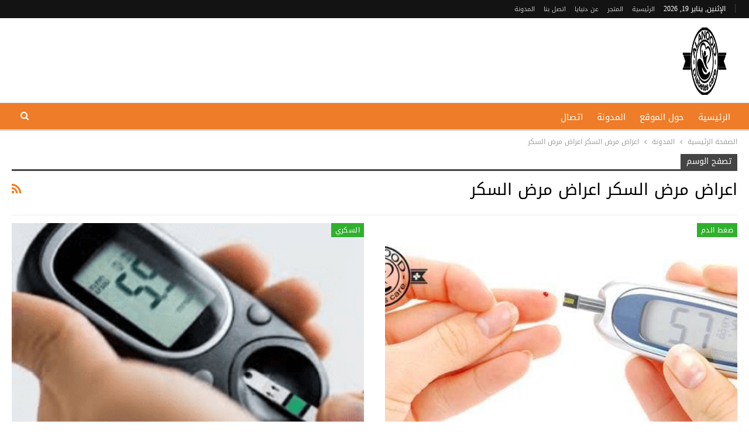

--- FILE ---
content_type: text/html; charset=UTF-8
request_url: https://anoodlife.com/tag/%D8%A7%D8%B9%D8%B1%D8%A7%D8%B6-%D9%85%D8%B1%D8%B6-%D8%A7%D9%84%D8%B3%D9%83%D8%B1-%D8%A7%D8%B9%D8%B1%D8%A7%D8%B6-%D9%85%D8%B1%D8%B6-%D8%A7%D9%84%D8%B3%D9%83%D8%B1/
body_size: 18958
content:
	<!DOCTYPE html>
		<!--[if IE 8]>
	<html class="ie ie8" dir="rtl" lang="ar"> <![endif]-->
	<!--[if IE 9]>
	<html class="ie ie9" dir="rtl" lang="ar"> <![endif]-->
	<!--[if gt IE 9]><!-->
<html dir="rtl" lang="ar"> <!--<![endif]-->
	<head>
				<meta charset="UTF-8">
		<meta http-equiv="X-UA-Compatible" content="IE=edge">
		<meta name="viewport" content="width=device-width, initial-scale=1.0">
		<link rel="pingback" href="https://anoodlife.com/xmlrpc.php"/>

		<meta name='robots' content='index, follow, max-image-preview:large, max-snippet:-1, max-video-preview:-1' />

	<!-- This site is optimized with the Yoast SEO plugin v25.6 - https://yoast.com/wordpress/plugins/seo/ -->
	<title>اعراض مرض السكر اعراض مرض السكر Archives - العنود لمرضى السكري</title>
<link rel="preload" as="font" href="https://anoodlife.com/wp-content/themes/flatsome/assets/css/icons/fl-icons.woff2" crossorigin>
	<link rel="canonical" href="https://anoodlife.com/tag/اعراض-مرض-السكر-اعراض-مرض-السكر/" />
	<meta property="og:locale" content="ar_AR" />
	<meta property="og:type" content="article" />
	<meta property="og:title" content="اعراض مرض السكر اعراض مرض السكر Archives - العنود لمرضى السكري" />
	<meta property="og:url" content="https://anoodlife.com/tag/اعراض-مرض-السكر-اعراض-مرض-السكر/" />
	<meta property="og:site_name" content="العنود لمرضى السكري" />
	<meta name="twitter:card" content="summary_large_image" />
	<script type="application/ld+json" class="yoast-schema-graph">{"@context":"https://schema.org","@graph":[{"@type":"CollectionPage","@id":"https://anoodlife.com/tag/%d8%a7%d8%b9%d8%b1%d8%a7%d8%b6-%d9%85%d8%b1%d8%b6-%d8%a7%d9%84%d8%b3%d9%83%d8%b1-%d8%a7%d8%b9%d8%b1%d8%a7%d8%b6-%d9%85%d8%b1%d8%b6-%d8%a7%d9%84%d8%b3%d9%83%d8%b1/","url":"https://anoodlife.com/tag/%d8%a7%d8%b9%d8%b1%d8%a7%d8%b6-%d9%85%d8%b1%d8%b6-%d8%a7%d9%84%d8%b3%d9%83%d8%b1-%d8%a7%d8%b9%d8%b1%d8%a7%d8%b6-%d9%85%d8%b1%d8%b6-%d8%a7%d9%84%d8%b3%d9%83%d8%b1/","name":"اعراض مرض السكر اعراض مرض السكر Archives - العنود لمرضى السكري","isPartOf":{"@id":"https://anoodlife.com/#website"},"primaryImageOfPage":{"@id":"https://anoodlife.com/tag/%d8%a7%d8%b9%d8%b1%d8%a7%d8%b6-%d9%85%d8%b1%d8%b6-%d8%a7%d9%84%d8%b3%d9%83%d8%b1-%d8%a7%d8%b9%d8%b1%d8%a7%d8%b6-%d9%85%d8%b1%d8%b6-%d8%a7%d9%84%d8%b3%d9%83%d8%b1/#primaryimage"},"image":{"@id":"https://anoodlife.com/tag/%d8%a7%d8%b9%d8%b1%d8%a7%d8%b6-%d9%85%d8%b1%d8%b6-%d8%a7%d9%84%d8%b3%d9%83%d8%b1-%d8%a7%d8%b9%d8%b1%d8%a7%d8%b6-%d9%85%d8%b1%d8%b6-%d8%a7%d9%84%d8%b3%d9%83%d8%b1/#primaryimage"},"thumbnailUrl":"https://anoodlife.com/wp-content/uploads/2021/07/مرض-السكر-وما-طرق-الوقاية.jpg","breadcrumb":{"@id":"https://anoodlife.com/tag/%d8%a7%d8%b9%d8%b1%d8%a7%d8%b6-%d9%85%d8%b1%d8%b6-%d8%a7%d9%84%d8%b3%d9%83%d8%b1-%d8%a7%d8%b9%d8%b1%d8%a7%d8%b6-%d9%85%d8%b1%d8%b6-%d8%a7%d9%84%d8%b3%d9%83%d8%b1/#breadcrumb"},"inLanguage":"ar"},{"@type":"ImageObject","inLanguage":"ar","@id":"https://anoodlife.com/tag/%d8%a7%d8%b9%d8%b1%d8%a7%d8%b6-%d9%85%d8%b1%d8%b6-%d8%a7%d9%84%d8%b3%d9%83%d8%b1-%d8%a7%d8%b9%d8%b1%d8%a7%d8%b6-%d9%85%d8%b1%d8%b6-%d8%a7%d9%84%d8%b3%d9%83%d8%b1/#primaryimage","url":"https://anoodlife.com/wp-content/uploads/2021/07/مرض-السكر-وما-طرق-الوقاية.jpg","contentUrl":"https://anoodlife.com/wp-content/uploads/2021/07/مرض-السكر-وما-طرق-الوقاية.jpg","width":654,"height":274,"caption":"علامات مرض السكر وما طرق الوقاية"},{"@type":"BreadcrumbList","@id":"https://anoodlife.com/tag/%d8%a7%d8%b9%d8%b1%d8%a7%d8%b6-%d9%85%d8%b1%d8%b6-%d8%a7%d9%84%d8%b3%d9%83%d8%b1-%d8%a7%d8%b9%d8%b1%d8%a7%d8%b6-%d9%85%d8%b1%d8%b6-%d8%a7%d9%84%d8%b3%d9%83%d8%b1/#breadcrumb","itemListElement":[{"@type":"ListItem","position":1,"name":"Home","item":"https://anoodlife.com/"},{"@type":"ListItem","position":2,"name":"اعراض مرض السكر اعراض مرض السكر"}]},{"@type":"WebSite","@id":"https://anoodlife.com/#website","url":"https://anoodlife.com/","name":"دنيايا","description":"العنود موقع مختص في مرض السكري والضغط والصحة العامة","publisher":{"@id":"https://anoodlife.com/#/schema/person/8d5bfb2ea126a181900fc06a5954d390"},"potentialAction":[{"@type":"SearchAction","target":{"@type":"EntryPoint","urlTemplate":"https://anoodlife.com/?s={search_term_string}"},"query-input":{"@type":"PropertyValueSpecification","valueRequired":true,"valueName":"search_term_string"}}],"inLanguage":"ar"},{"@type":["Person","Organization"],"@id":"https://anoodlife.com/#/schema/person/8d5bfb2ea126a181900fc06a5954d390","name":"admin","image":{"@type":"ImageObject","inLanguage":"ar","@id":"https://anoodlife.com/#/schema/person/image/","url":"https://secure.gravatar.com/avatar/e3bbf84e27f402143f18026b7b2d6a98?s=96&d=mm&r=g","contentUrl":"https://secure.gravatar.com/avatar/e3bbf84e27f402143f18026b7b2d6a98?s=96&d=mm&r=g","caption":"admin"},"logo":{"@id":"https://anoodlife.com/#/schema/person/image/"},"sameAs":["http://anoodlife.com"]}]}</script>
	<!-- / Yoast SEO plugin. -->


<link rel='dns-prefetch' href='//fonts.googleapis.com' />
<link rel="alternate" type="application/rss+xml" title="العنود لمرضى السكري &laquo; الخلاصة" href="https://anoodlife.com/feed/" />
<link rel="alternate" type="application/rss+xml" title="العنود لمرضى السكري &laquo; خلاصة التعليقات" href="https://anoodlife.com/comments/feed/" />
<link rel="alternate" type="application/rss+xml" title="العنود لمرضى السكري &laquo; اعراض مرض السكر اعراض مرض السكر خلاصة الوسوم" href="https://anoodlife.com/tag/%d8%a7%d8%b9%d8%b1%d8%a7%d8%b6-%d9%85%d8%b1%d8%b6-%d8%a7%d9%84%d8%b3%d9%83%d8%b1-%d8%a7%d8%b9%d8%b1%d8%a7%d8%b6-%d9%85%d8%b1%d8%b6-%d8%a7%d9%84%d8%b3%d9%83%d8%b1/feed/" />
<style id='wp-emoji-styles-inline-css' type='text/css'>

	img.wp-smiley, img.emoji {
		display: inline !important;
		border: none !important;
		box-shadow: none !important;
		height: 1em !important;
		width: 1em !important;
		margin: 0 0.07em !important;
		vertical-align: -0.1em !important;
		background: none !important;
		padding: 0 !important;
	}
</style>
<style id='wp-block-library-inline-css' type='text/css'>
:root{--wp-admin-theme-color:#007cba;--wp-admin-theme-color--rgb:0,124,186;--wp-admin-theme-color-darker-10:#006ba1;--wp-admin-theme-color-darker-10--rgb:0,107,161;--wp-admin-theme-color-darker-20:#005a87;--wp-admin-theme-color-darker-20--rgb:0,90,135;--wp-admin-border-width-focus:2px;--wp-block-synced-color:#7a00df;--wp-block-synced-color--rgb:122,0,223;--wp-bound-block-color:var(--wp-block-synced-color)}@media (min-resolution:192dpi){:root{--wp-admin-border-width-focus:1.5px}}.wp-element-button{cursor:pointer}:root{--wp--preset--font-size--normal:16px;--wp--preset--font-size--huge:42px}:root .has-very-light-gray-background-color{background-color:#eee}:root .has-very-dark-gray-background-color{background-color:#313131}:root .has-very-light-gray-color{color:#eee}:root .has-very-dark-gray-color{color:#313131}:root .has-vivid-green-cyan-to-vivid-cyan-blue-gradient-background{background:linear-gradient(135deg,#00d084,#0693e3)}:root .has-purple-crush-gradient-background{background:linear-gradient(135deg,#34e2e4,#4721fb 50%,#ab1dfe)}:root .has-hazy-dawn-gradient-background{background:linear-gradient(135deg,#faaca8,#dad0ec)}:root .has-subdued-olive-gradient-background{background:linear-gradient(135deg,#fafae1,#67a671)}:root .has-atomic-cream-gradient-background{background:linear-gradient(135deg,#fdd79a,#004a59)}:root .has-nightshade-gradient-background{background:linear-gradient(135deg,#330968,#31cdcf)}:root .has-midnight-gradient-background{background:linear-gradient(135deg,#020381,#2874fc)}.has-regular-font-size{font-size:1em}.has-larger-font-size{font-size:2.625em}.has-normal-font-size{font-size:var(--wp--preset--font-size--normal)}.has-huge-font-size{font-size:var(--wp--preset--font-size--huge)}.has-text-align-center{text-align:center}.has-text-align-left{text-align:left}.has-text-align-right{text-align:right}#end-resizable-editor-section{display:none}.aligncenter{clear:both}.items-justified-left{justify-content:flex-start}.items-justified-center{justify-content:center}.items-justified-right{justify-content:flex-end}.items-justified-space-between{justify-content:space-between}.screen-reader-text{border:0;clip:rect(1px,1px,1px,1px);clip-path:inset(50%);height:1px;margin:-1px;overflow:hidden;padding:0;position:absolute;width:1px;word-wrap:normal!important}.screen-reader-text:focus{background-color:#ddd;clip:auto!important;clip-path:none;color:#444;display:block;font-size:1em;height:auto;left:5px;line-height:normal;padding:15px 23px 14px;text-decoration:none;top:5px;width:auto;z-index:100000}html :where(.has-border-color){border-style:solid}html :where([style*=border-top-color]){border-top-style:solid}html :where([style*=border-right-color]){border-right-style:solid}html :where([style*=border-bottom-color]){border-bottom-style:solid}html :where([style*=border-left-color]){border-left-style:solid}html :where([style*=border-width]){border-style:solid}html :where([style*=border-top-width]){border-top-style:solid}html :where([style*=border-right-width]){border-right-style:solid}html :where([style*=border-bottom-width]){border-bottom-style:solid}html :where([style*=border-left-width]){border-left-style:solid}html :where(img[class*=wp-image-]){height:auto;max-width:100%}:where(figure){margin:0 0 1em}html :where(.is-position-sticky){--wp-admin--admin-bar--position-offset:var(--wp-admin--admin-bar--height,0px)}@media screen and (max-width:600px){html :where(.is-position-sticky){--wp-admin--admin-bar--position-offset:0px}}
</style>
<style id='classic-theme-styles-inline-css' type='text/css'>
/*! This file is auto-generated */
.wp-block-button__link{color:#fff;background-color:#32373c;border-radius:9999px;box-shadow:none;text-decoration:none;padding:calc(.667em + 2px) calc(1.333em + 2px);font-size:1.125em}.wp-block-file__button{background:#32373c;color:#fff;text-decoration:none}
</style>
<style id='footer-control-inline-inline-css' type='text/css'>
.footer-control-content{white-space:pre-line;}
</style>
<link rel='stylesheet' id='icon_cell_seo_styles-css' href='https://anoodlife.com/wp-content/plugins/icon_cell_seo/css/quill.css?ver=6.6.1' type='text/css' media='all' />
<link rel='stylesheet' id='bf-slick-css' href='https://anoodlife.com/wp-content/themes/publisher/includes/libs/better-framework/assets/css/slick.min.css?ver=3.15.0' type='text/css' media='all' />
<link rel='stylesheet' id='pretty-photo-css' href='https://anoodlife.com/wp-content/themes/publisher/includes/libs/better-framework/assets/css/pretty-photo.min.css?ver=3.15.0' type='text/css' media='all' />
<link rel='stylesheet' id='bs-icons-css' href='https://anoodlife.com/wp-content/themes/publisher/includes/libs/better-framework/assets/css/bs-icons.css?ver=3.15.0' type='text/css' media='all' />
<link rel='stylesheet' id='theme-libs-css' href='https://anoodlife.com/wp-content/themes/publisher/css/theme-libs.min.css?ver=7.11.0' type='text/css' media='all' />
<link rel='stylesheet' id='fontawesome-css' href='https://anoodlife.com/wp-content/themes/publisher/includes/libs/better-framework/assets/css/font-awesome.min.css?ver=3.15.0' type='text/css' media='all' />
<link rel='stylesheet' id='publisher-css' href='https://anoodlife.com/wp-content/themes/publisher/style-7.11.0.min.css?ver=7.11.0' type='text/css' media='all' />
<link rel='stylesheet' id='publisher-rtl-css' href='https://anoodlife.com/wp-content/themes/publisher/rtl.min.css?ver=7.11.0' type='text/css' media='all' />
<link rel='stylesheet' id='better-framework-main-fonts-css' href='https://fonts.googleapis.com/css?family=Lato:400&#038;display=swap' type='text/css' media='all' />
<link rel='stylesheet' id='better-framework-font-1-css' href='//fonts.googleapis.com/earlyaccess/droidarabickufi.css' type='text/css' media='all' />
<link rel='stylesheet' id='publisher-theme-food-recipes-css' href='https://anoodlife.com/wp-content/themes/publisher/includes/styles/food-recipes/style.min.css?ver=7.11.0' type='text/css' media='all' />
<script type="text/javascript" src="https://anoodlife.com/wp-includes/js/jquery/jquery.min.js?ver=3.7.1" id="jquery-core-js"></script>
<script type="text/javascript" src="https://anoodlife.com/wp-includes/js/jquery/jquery-migrate.min.js?ver=3.4.1" id="jquery-migrate-js"></script>
<!--[if lt IE 9]>
<script type="text/javascript" src="https://anoodlife.com/wp-content/themes/publisher/includes/libs/better-framework/assets/js/html5shiv.min.js?ver=3.15.0" id="bf-html5shiv-js"></script>
<![endif]-->
<!--[if lt IE 9]>
<script type="text/javascript" src="https://anoodlife.com/wp-content/themes/publisher/includes/libs/better-framework/assets/js/respond.min.js?ver=3.15.0" id="bf-respond-js"></script>
<![endif]-->
<link rel="https://api.w.org/" href="https://anoodlife.com/wp-json/" /><link rel="alternate" title="JSON" type="application/json" href="https://anoodlife.com/wp-json/wp/v2/tags/8861" /><link rel="EditURI" type="application/rsd+xml" title="RSD" href="https://anoodlife.com/xmlrpc.php?rsd" />
<meta name="generator" content="WordPress 6.6.1" />
<meta name="google-site-verification" content="thVL4G_oUKh_sk8kSX2iB-Enzt9XK9P0Hkxx1WY11rI" /><script type="application/ld+json">{
    "@context": "http://schema.org/",
    "@type": "Organization",
    "@id": "#organization",
    "logo": {
        "@type": "ImageObject",
        "url": "http://anoodlife.com/wp-content/uploads/2022/08/Untitled-1-e1693854773880.png"
    },
    "url": "https://anoodlife.com/",
    "name": "\u0627\u0644\u0639\u0646\u0648\u062f \u0644\u0645\u0631\u0636\u0649 \u0627\u0644\u0633\u0643\u0631\u064a",
    "description": "\u0627\u0644\u0639\u0646\u0648\u062f \u0645\u0648\u0642\u0639 \u0645\u062e\u062a\u0635 \u0641\u064a \u0645\u0631\u0636 \u0627\u0644\u0633\u0643\u0631\u064a \u0648\u0627\u0644\u0636\u063a\u0637 \u0648\u0627\u0644\u0635\u062d\u0629 \u0627\u0644\u0639\u0627\u0645\u0629"
}</script>
<script type="application/ld+json">{
    "@context": "http://schema.org/",
    "@type": "WebSite",
    "name": "\u0627\u0644\u0639\u0646\u0648\u062f \u0644\u0645\u0631\u0636\u0649 \u0627\u0644\u0633\u0643\u0631\u064a",
    "alternateName": "\u0627\u0644\u0639\u0646\u0648\u062f \u0645\u0648\u0642\u0639 \u0645\u062e\u062a\u0635 \u0641\u064a \u0645\u0631\u0636 \u0627\u0644\u0633\u0643\u0631\u064a \u0648\u0627\u0644\u0636\u063a\u0637 \u0648\u0627\u0644\u0635\u062d\u0629 \u0627\u0644\u0639\u0627\u0645\u0629",
    "url": "https://anoodlife.com/"
}</script>
<link rel='stylesheet' id='7.11.0-1768763412' href='https://anoodlife.com/wp-content/bs-booster-cache/f2b4a1710f7d45fdce14039b8819ed1c.css' type='text/css' media='all' />
<link rel="icon" href="https://anoodlife.com/wp-content/uploads/2022/08/cropped-بدون-خلفية-2-32x32.png" sizes="32x32" />
<link rel="icon" href="https://anoodlife.com/wp-content/uploads/2022/08/cropped-بدون-خلفية-2-192x192.png" sizes="192x192" />
<link rel="apple-touch-icon" href="https://anoodlife.com/wp-content/uploads/2022/08/cropped-بدون-خلفية-2-180x180.png" />
<meta name="msapplication-TileImage" content="https://anoodlife.com/wp-content/uploads/2022/08/cropped-بدون-خلفية-2-270x270.png" />
		<style type="text/css" id="wp-custom-css">
			.site-header .site-branding .logo img {
    max-width: 100px;
}		</style>
			</head>

<body class="rtl archive tag tag-8861 bs-theme bs-publisher bs-publisher-food-recipes active-light-box close-rh page-layout-1-col page-layout-no-sidebar full-width main-menu-sticky-smart main-menu-full-width active-ajax-search  bs-ll-a" dir="rtl">
		<div class="main-wrap content-main-wrap">
			<header id="header" class="site-header header-style-2 full-width" itemscope="itemscope" itemtype="https://schema.org/WPHeader">

		<section class="topbar topbar-style-1 hidden-xs hidden-xs">
	<div class="content-wrap">
		<div class="container">
			<div class="topbar-inner clearfix">

				
				<div class="section-menu">
						<div id="menu-top" class="menu top-menu-wrapper" role="navigation" itemscope="itemscope" itemtype="https://schema.org/SiteNavigationElement">
		<nav class="top-menu-container">

			<ul id="top-navigation" class="top-menu menu clearfix bsm-pure">
									<li id="topbar-date" class="menu-item menu-item-date">
					<span
						class="topbar-date">الإثنين, يناير 19, 2026</span>
					</li>
					<li id="menu-item-11" class="menu-item menu-item-type-custom menu-item-object-custom menu-item-home better-anim-fade menu-item-11"><a href="http://anoodlife.com/">الرئيسية</a></li>
<li id="menu-item-28588" class="menu-item menu-item-type-custom menu-item-object-custom better-anim-fade menu-item-28588"><a href="https://shop.dunyaya.com/">المتجر</a></li>
<li id="menu-item-47" class="menu-item menu-item-type-post_type menu-item-object-page better-anim-fade menu-item-47"><a href="https://anoodlife.com/about/">عن دنيايا</a></li>
<li id="menu-item-6596" class="menu-item menu-item-type-post_type menu-item-object-page better-anim-fade menu-item-6596"><a href="https://anoodlife.com/contact/">اتصل بنا</a></li>
<li id="menu-item-754" class="menu-item menu-item-type-post_type menu-item-object-page current_page_parent better-anim-fade menu-item-754"><a href="https://anoodlife.com/%d8%a7%d9%84%d9%85%d8%af%d9%88%d9%86%d8%a9/">المدونة</a></li>
			</ul>

		</nav>
	</div>
				</div>
			</div>
		</div>
	</div>
</section>
		<div class="header-inner">
			<div class="content-wrap">
				<div class="container">
					<div class="row">
						<div class="row-height">
							<div class="logo-col col-xs-12">
								<div class="col-inside">
									<div id="site-branding" class="site-branding">
	<p  id="site-title" class="logo h1 img-logo">
	<a href="https://anoodlife.com/" itemprop="url" rel="home">
					<img width="242" height="134" id="site-logo" src="http://anoodlife.com/wp-content/uploads/2022/08/Untitled-1-e1693854773880.png"
			     alt="دنيايا - للمكملات والفيتامينات"  />

			<span class="site-title">دنيايا - للمكملات والفيتامينات - العنود موقع مختص في مرض السكري والضغط والصحة العامة</span>
				</a>
</p>
</div><!-- .site-branding -->
								</div>
							</div>
													</div>
					</div>
				</div>
			</div>
		</div>

		<div id="menu-main" class="menu main-menu-wrapper show-search-item menu-actions-btn-width-1" role="navigation" itemscope="itemscope" itemtype="https://schema.org/SiteNavigationElement">
	<div class="main-menu-inner">
		<div class="content-wrap">
			<div class="container">

				<nav class="main-menu-container">
					<ul id="main-navigation" class="main-menu menu bsm-pure clearfix">
						<li id="menu-item-27" class="menu-item menu-item-type-custom menu-item-object-custom menu-item-home better-anim-fade menu-item-27"><a href="http://anoodlife.com/">الرئيسية</a></li>
<li id="menu-item-28" class="menu-item menu-item-type-post_type menu-item-object-page better-anim-fade menu-item-28"><a href="https://anoodlife.com/about/">حول الموقع</a></li>
<li id="menu-item-29" class="menu-item menu-item-type-post_type menu-item-object-page current_page_parent better-anim-fade menu-item-29"><a href="https://anoodlife.com/%d8%a7%d9%84%d9%85%d8%af%d9%88%d9%86%d8%a9/">المدونة</a></li>
<li id="menu-item-30" class="menu-item menu-item-type-post_type menu-item-object-page better-anim-fade menu-item-30"><a href="https://anoodlife.com/contact/">اتصال</a></li>
					</ul><!-- #main-navigation -->
											<div class="menu-action-buttons width-1">
															<div class="search-container close">
									<span class="search-handler"><i class="fa fa-search"></i></span>

									<div class="search-box clearfix">
										<form role="search" method="get" class="search-form clearfix" action="https://anoodlife.com">
	<input type="search" class="search-field"
	       placeholder="بحث..."
	       value="" name="s"
	       title="البحث عن:"
	       autocomplete="off">
	<input type="submit" class="search-submit" value="بحث">
</form><!-- .search-form -->
									</div>
								</div>
														</div>
										</nav><!-- .main-menu-container -->

			</div>
		</div>
	</div>
</div><!-- .menu -->
	</header><!-- .header -->
	<div class="rh-header clearfix dark deferred-block-exclude">
		<div class="rh-container clearfix">

			<div class="menu-container close">
				<span class="menu-handler"><span class="lines"></span></span>
			</div><!-- .menu-container -->

			<div class="logo-container rh-img-logo">
				<a href="https://anoodlife.com/" itemprop="url" rel="home">
											<img width="512" height="512" src="http://anoodlife.com/wp-content/uploads/2022/08/cropped-بدون-خلفية-2.png"
						     alt="العنود لمرضى السكري"  />				</a>
			</div><!-- .logo-container -->
		</div><!-- .rh-container -->
	</div><!-- .rh-header -->
<nav role="navigation" aria-label="Breadcrumbs" class="bf-breadcrumb clearfix bc-top-style"><div class="content-wrap"><div class="container bf-breadcrumb-container"><ul class="bf-breadcrumb-items" itemscope itemtype="http://schema.org/BreadcrumbList"><meta name="numberOfItems" content="3" /><meta name="itemListOrder" content="Ascending" /><li itemprop="itemListElement" itemscope itemtype="http://schema.org/ListItem" class="bf-breadcrumb-item bf-breadcrumb-begin"><a itemprop="item" href="https://anoodlife.com" rel="home"><span itemprop="name">الصفحة الرئيسية</span></a><meta itemprop="position" content="1" /></li><li itemprop="itemListElement" itemscope itemtype="http://schema.org/ListItem" class="bf-breadcrumb-item"><a itemprop="item" href="https://anoodlife.com/%d8%a7%d9%84%d9%85%d8%af%d9%88%d9%86%d8%a9/" ><span itemprop="name">المدونة</span></a><meta itemprop="position" content="2" /></li><li itemprop="itemListElement" itemscope itemtype="http://schema.org/ListItem" class="bf-breadcrumb-item bf-breadcrumb-end"><span itemprop="name">اعراض مرض السكر اعراض مرض السكر</span><meta itemprop="item" content="https://anoodlife.com/tag/%d8%a7%d8%b9%d8%b1%d8%a7%d8%b6-%d9%85%d8%b1%d8%b6-%d8%a7%d9%84%d8%b3%d9%83%d8%b1-%d8%a7%d8%b9%d8%b1%d8%a7%d8%b6-%d9%85%d8%b1%d8%b6-%d8%a7%d9%84%d8%b3%d9%83%d8%b1/"/><meta itemprop="position" content="3" /></li></ul></div></div></nav><div class="content-wrap">
		<main id="content" class="content-container">

		<div class="container layout-1-col layout-no-sidebar layout-bc-before">
			<div class="main-section">
				<div class="content-column">
					<section class="archive-title tag-title with-action">
	<div class="pre-title"><span>تصفح الوسم</span></div>

	<div class="actions-container">
		<a class="rss-link" href="https://anoodlife.com/tag/%d8%a7%d8%b9%d8%b1%d8%a7%d8%b6-%d9%85%d8%b1%d8%b6-%d8%a7%d9%84%d8%b3%d9%83%d8%b1-%d8%a7%d8%b9%d8%b1%d8%a7%d8%b6-%d9%85%d8%b1%d8%b6-%d8%a7%d9%84%d8%b3%d9%83%d8%b1/feed/"><i class="fa fa-rss"></i></a>
	</div>

	<h1 class="page-heading"><span class="h-title">اعراض مرض السكر اعراض مرض السكر</span></h1>

	</section>
	<div class="listing listing-grid listing-grid-1 clearfix columns-2">
		<article class="post-20381 type-post format-standard has-post-thumbnail   listing-item listing-item-grid listing-item-grid-1 main-term-13899">
	<div class="item-inner">
					<div class="featured clearfix">
				<div class="term-badges floated"><span class="term-badge term-13899"><a href="https://anoodlife.com/category/%d8%b6%d8%ba%d8%b7-%d8%a7%d9%84%d8%af%d9%85/">ضغط الدم</a></span></div>				<a  alt="علامات مرض السكر وما طرق الوقاية" title="علامات مرض السكر وما طرق الوقاية" data-src="https://anoodlife.com/wp-content/uploads/2021/07/مرض-السكر-وما-طرق-الوقاية.jpg" data-bs-srcset="{&quot;baseurl&quot;:&quot;https:\/\/anoodlife.com\/wp-content\/uploads\/2021\/07\/&quot;,&quot;sizes&quot;:{&quot;654&quot;:&quot;\u0645\u0631\u0636-\u0627\u0644\u0633\u0643\u0631-\u0648\u0645\u0627-\u0637\u0631\u0642-\u0627\u0644\u0648\u0642\u0627\u064a\u0629.jpg&quot;}}"						class="img-holder" href="https://anoodlife.com/2021/09/03/%d8%b9%d9%84%d8%a7%d9%85%d8%a7%d8%aa-%d9%85%d8%b1%d8%b6-%d8%a7%d9%84%d8%b3%d9%83%d8%b1-%d9%88%d9%85%d8%a7-%d8%b7%d8%b1%d9%82-%d8%a7%d9%84%d9%88%d9%82%d8%a7%d9%8a%d8%a9/"></a>

							</div>
		<h2 class="title">		<a href="https://anoodlife.com/2021/09/03/%d8%b9%d9%84%d8%a7%d9%85%d8%a7%d8%aa-%d9%85%d8%b1%d8%b6-%d8%a7%d9%84%d8%b3%d9%83%d8%b1-%d9%88%d9%85%d8%a7-%d8%b7%d8%b1%d9%82-%d8%a7%d9%84%d9%88%d9%82%d8%a7%d9%8a%d8%a9/" class="post-title post-url">
			علامات مرض السكر وما طرق الوقاية		</a>
		</h2>		<div class="post-meta">

							<a href="https://anoodlife.com/author/admin1/"
				   title="تصفح كاتب المقالات"
				   class="post-author-a">
					<i class="post-author author">
						admin1					</i>
				</a>
							<span class="time"><time class="post-published updated"
				                         datetime="2021-09-03T14:45:10+02:00">سبتمبر 3, 2021</time></span>
						</div>
					<div class="post-summary">
				مرض السكري هو مرض مزمن ترتفع فيه مستويات السكر في الدم (الجلوكوز) بشكل مفرط، تختلف الأعراض، ولكنها قد تشمل الجوع&hellip;			</div>
			</div>
	</article >
	<article class="post-25129 type-post format-standard has-post-thumbnail   listing-item listing-item-grid listing-item-grid-1 main-term-none">
	<div class="item-inner">
					<div class="featured clearfix">
				<div class="term-badges floated"><span class="term-badge term-4408"><a href="https://anoodlife.com/category/%d9%85%d8%b1%d8%b6-%d8%a7%d9%84%d8%b3%d9%83%d8%b1%d9%8a/">السكري</a></span></div>				<a  alt="علامات السكري وما هى مضاعفات مرض السكري والأعراض منذ بدايتها" title="علامات السكري وما هى مضاعفات مرض السكري والأعراض منذ بدايتها" data-src="https://anoodlife.com/wp-content/uploads/2021/02/image-3-1-12.png" data-bs-srcset="{&quot;baseurl&quot;:&quot;https:\/\/anoodlife.com\/wp-content\/uploads\/2021\/02\/&quot;,&quot;sizes&quot;:{&quot;300&quot;:&quot;image-3-1-12.png&quot;}}"						class="img-holder" href="https://anoodlife.com/2021/02/02/%d8%b9%d9%84%d8%a7%d9%85%d8%a7%d8%aa-%d8%a7%d9%84%d8%b3%d9%83%d8%b1%d9%8a-%d9%88%d9%85%d8%a7-%d9%87%d9%89-%d9%85%d8%b6%d8%a7%d8%b9%d9%81%d8%a7%d8%aa-%d9%85%d8%b1%d8%b6-%d8%a7%d9%84%d8%b3%d9%83%d8%b1/"></a>

							</div>
		<h2 class="title">		<a href="https://anoodlife.com/2021/02/02/%d8%b9%d9%84%d8%a7%d9%85%d8%a7%d8%aa-%d8%a7%d9%84%d8%b3%d9%83%d8%b1%d9%8a-%d9%88%d9%85%d8%a7-%d9%87%d9%89-%d9%85%d8%b6%d8%a7%d8%b9%d9%81%d8%a7%d8%aa-%d9%85%d8%b1%d8%b6-%d8%a7%d9%84%d8%b3%d9%83%d8%b1/" class="post-title post-url">
			علامات السكري وما هى مضاعفات مرض السكري والأعراض منذ بدايتها		</a>
		</h2>		<div class="post-meta">

							<a href="https://anoodlife.com/author/admin1/"
				   title="تصفح كاتب المقالات"
				   class="post-author-a">
					<i class="post-author author">
						admin1					</i>
				</a>
							<span class="time"><time class="post-published updated"
				                         datetime="2021-02-02T17:28:46+02:00">فبراير 2, 2021</time></span>
						</div>
					<div class="post-summary">
				علامات السكري هي علامات تبدو على الشخص المصاب بمرض السكري أحد الأمراض المزمنة، التي يعاني منها الناس، ولكن غير&hellip;			</div>
			</div>
	</article >
	<article class="post-25093 type-post format-standard has-post-thumbnail   listing-item listing-item-grid listing-item-grid-1 main-term-none">
	<div class="item-inner">
					<div class="featured clearfix">
				<div class="term-badges floated"><span class="term-badge term-4408"><a href="https://anoodlife.com/category/%d9%85%d8%b1%d8%b6-%d8%a7%d9%84%d8%b3%d9%83%d8%b1%d9%8a/">السكري</a></span></div>				<a  alt="علامات مرض السكر وكيفيه اكتشاف مرض السكر بدون تحليل" title="علامات مرض السكر وكيفيه اكتشاف مرض السكر بدون تحليل" data-src="https://anoodlife.com/wp-content/uploads/2021/01/image-1-9.png" data-bs-srcset="{&quot;baseurl&quot;:&quot;https:\/\/anoodlife.com\/wp-content\/uploads\/2021\/01\/&quot;,&quot;sizes&quot;:{&quot;650&quot;:&quot;image-1-9.png&quot;}}"						class="img-holder" href="https://anoodlife.com/2021/02/01/%d8%b9%d9%84%d8%a7%d9%85%d8%a7%d8%aa-%d9%85%d8%b1%d8%b6-%d8%a7%d9%84%d8%b3%d9%83%d8%b1/"></a>

							</div>
		<h2 class="title">		<a href="https://anoodlife.com/2021/02/01/%d8%b9%d9%84%d8%a7%d9%85%d8%a7%d8%aa-%d9%85%d8%b1%d8%b6-%d8%a7%d9%84%d8%b3%d9%83%d8%b1/" class="post-title post-url">
			علامات مرض السكر وكيفيه اكتشاف مرض السكر بدون تحليل		</a>
		</h2>		<div class="post-meta">

							<a href="https://anoodlife.com/author/admin1/"
				   title="تصفح كاتب المقالات"
				   class="post-author-a">
					<i class="post-author author">
						admin1					</i>
				</a>
							<span class="time"><time class="post-published updated"
				                         datetime="2021-02-01T01:05:50+02:00">فبراير 1, 2021</time></span>
						</div>
					<div class="post-summary">
				علامات مرض السكر تختلف من مريض إلى آخر حسب نسبة الارتفاع في سكر الدم، فربما لا يعاني بعض المصابين بمرض السكري من&hellip;			</div>
			</div>
	</article >
	</div>
					</div><!-- .content-column -->

			</div><!-- .main-section -->
		</div><!-- .layout-1-col -->

	</main><!-- main -->
	</div><!-- .content-wrap -->
		</div><!-- .main-wrap -->
			<footer id="site-footer" class="site-footer full-width">
		<div class="footer-widgets light-text">
	<div class="content-wrap">
		<div class="container">
			<div class="row">
										<div class="col-sm-3">
							<aside id="sidebar-footer-1" class="sidebar" role="complementary" aria-label="Footer - Column 1 Sidebar" itemscope="itemscope" itemtype="https://schema.org/WPSideBar">
								<div id="text-8" class=" h-ni w-nt footer-widget footer-column-1 widget widget_text">			<div class="textwidget"><p>&nbsp;</p>
<p><span data-sheets-root="1">               <a href="https://diwan-egy.com/%D9%85%D9%87%D8%A7%D9%85-%D9%88%D8%B9%D9%88%D8%A7%D9%85%D9%84-%D8%A7%D8%AE%D8%AA%D9%8A%D8%A7%D8%B1-%D9%85%D8%AD%D8%A7%D9%85%D9%8A-%D8%AA%D8%A3%D8%B3%D9%8A%D8%B3-%D8%B4%D8%B1%D9%83%D8%A7%D8%AA-%D9%81/">محامي تأسيس شركة</a>   <a href="https://4seasons.travel/posts/%D8%A7%D9%84%D8%B3%D9%8A%D8%A7%D8%AD%D8%A9-%D9%81%D9%8A-%D8%A7%D8%B1%D9%85%D9%8A%D9%86%D9%8A%D8%A7">برامج سياحة في أرمينيا</a>   <a href="https://skylinegeorgia.com/posts/%D8%A7%D9%81%D8%B6%D9%84%20%D8%B4%D8%B1%D9%83%D8%A9%20%D8%B3%D9%8A%D8%A7%D8%AD%D8%A9%20%D9%81%D9%8A%20%D8%A7%D8%B1%D9%85%D9%8A%D9%86%D9%8A%D8%A7">شركات سياحة في أرمينيا</a>      <a href="https://4seasons.travel/posts/%D8%A8%D8%B1%D8%A7%D9%85%D8%AC%20%D8%B3%D9%8A%D8%A7%D8%AD%D9%8A%D8%A9%20%D9%81%D9%8A%20%D8%B1%D9%88%D8%B3%D9%8A%D8%A7">برامج سياحية في روسيا</a>            <a href="https://mutasadir.sa/social-media-marketing/">ادارة صفحات السوشيال ميديا</a>   <a href="https://servisoffice.com/%D8%AA%D8%B3%D8%AC%D9%8A%D9%84-%D8%B9%D9%84%D8%A7%D9%85%D8%A9-%D8%AA%D8%AC%D8%A7%D8%B1%D9%8A%D8%A9/">تسجيل علامة تجارية</a>   <a href="https://servisoffice.com/%D8%A5%D8%B5%D8%AF%D8%A7%D8%B1-%D8%B1%D8%AE%D8%B5%D8%A9-%D9%81%D8%A7%D9%84/">رخصة فال</a>   <a href="https://welltopiarx.com/product/thieves-essential-oil/">young living essential oil thieves</a>   <a href="https://servisoffice.com/">خدمات عامة</a>   <a href="https://digitallity.net/">شركة ادارة سوشيال ميديا</a>   <a href="https://www.utradefurniture.com/">Best furniture store in Los Angeles</a></span></p>
</div>
		</div>							</aside>
						</div>
						<div class="col-sm-3">
							<aside id="sidebar-footer-2" class="sidebar" role="complementary" aria-label="Footer - Column 2 Sidebar" itemscope="itemscope" itemtype="https://schema.org/WPSideBar">
								<div id="text-6" class=" h-ni w-nt footer-widget footer-column-2 widget widget_text">			<div class="textwidget"><p>&nbsp;</p>
<p>&nbsp;</p>
<p><a href="https://bshola.com/indian-drivers-in-riyadh/">سواقين هنود بالشهر بالرياض</a>                  <a href="https://fantastic-tours.net/posts/%D8%B4%D8%B1%D9%83%D8%A7%D8%AA%20%D8%B3%D9%8A%D8%A7%D8%AD%D8%A9%20%D9%81%D9%8A%20%D8%A7%D9%84%D8%B3%D8%B9%D9%88%D8%AF%D9%8A%D8%A9">شركات سياحة في السعودية</a>   <a href="https://brandtravel.tours/program-category/%D8%B9%D8%B1%D9%88%D8%B6-%D8%A8%D8%B1%D8%A7%D9%85%D8%AC-%D8%B3%D9%8A%D8%A7%D8%AD%D9%8A%D8%A9-%D8%B4%D9%87%D8%B1-%D8%A7%D9%84%D8%B9%D8%B3%D9%84-%D8%AC%D9%88%D8%B1%D8%AC%D9%8A%D8%A7/">برامج شهر العسل في جورجيا</a>      <a href="https://digitallity.net/%D8%A3%D9%81%D8%B6%D9%84-%D8%AE%D8%A8%D9%8A%D8%B1-seo-%D9%81%D9%8A-%D9%85%D8%B5%D8%B1-%D9%88%D8%A7%D9%84%D8%B3%D8%B9%D9%88%D8%AF%D9%8A%D8%A9/">افضل مستشار سيو</a>   <a href="https://freespirit.tours/%D8%B2%D9%8A%D8%A7%D8%B1%D8%A9-%D8%AC%D8%A8%D8%A7%D9%84-%D8%A7%D9%84%D9%82%D9%88%D9%82%D8%A7%D8%B2-%D8%AC%D9%88%D8%B1%D8%AC%D9%8A%D8%A7/">جبال القوقاز جورجيا</a>   <a href="https://nqltransr.com/">نقل أثاث الكويت</a>   <a href="https://welltopiarx.com/product/healthy-transformation-protein/">transformation protein</a>   <a href="https://sunlife.qa/">sunlife.qa</a>   <a href="https://digitallity.net/social-media-marketing/">شركة ادارة سوشيال ميديا</a></p>
</div>
		</div>							</aside>
						</div>
						<div class="col-sm-3">
							<aside id="sidebar-footer-3" class="sidebar" role="complementary" aria-label="Footer - Column 3 Sidebar" itemscope="itemscope" itemtype="https://schema.org/WPSideBar">
								<div id="text-10" class=" h-ni w-t footer-widget footer-column-3 widget widget_text"><div class="section-heading sh-t2 sh-s1"><span class="h-text">ننصحك بمشاهدة</span></div>			<div class="textwidget"><p>&nbsp;</p>
<p>                  <a href="https://amazons.tours/posts/%D8%A3%D9%81%D8%B6%D9%84-%D8%B1%D8%AD%D9%84%D8%A7%D8%AA-%D9%81%D9%8A-%D8%AA%D8%B1%D9%83%D9%8A%D8%A7-%D9%84%D9%84%D9%85%D8%B3%D8%A7%D9%81%D8%B1%D9%88%D9%86-%D8%A7%D9%84%D8%B9%D8%B1%D8%A8">رحلات في تركيا</a>      <a href="https://skylinegeorgia.com/posts/%D8%B9%D8%B1%D9%88%D8%B6-%D8%B1%D8%AD%D9%84%D8%A7%D8%AA-%D8%B3%D9%8A%D8%A7%D8%AD%D9%8A%D8%A9-%D8%A7%D9%84%D9%89-%D8%B1%D9%88%D8%B3%D9%8A%D8%A7">عروض سياحية في روسيا</a>               <a href="https://freespirit.tours/">جورجيا سياحه</a>   <a href="https://mamare-gp.com/افضل-شركة-تسويق-في-السعودية/">شركة تسويق رقمي</a>   <a href="https://mamare-gp.com/دليلك-الشامل-حول-أسعار-خدمات-السيو-في-ا/">أفضل شركة seo</a>   <a href="https://quranoasis.com/">learning arabic for quran</a>   <a href="https://servisoffice.com/%d8%aa%d8%a3%d8%b3%d9%8a%d8%b3-%d8%a7%d9%84%d8%b4%d8%b1%d9%83%d8%a7%d8%aa-%d9%81%d9%8a-%d8%a7%d9%84%d8%b3%d8%b9%d9%88%d8%af%d9%8a%d8%a9/">شروط الاستثمار في السعودية للاجانب</a>      <a href="https://servisoffice.com/%D8%A7%D9%84%D8%AA%D9%82%D9%8A%D9%8A%D9%85-%D8%A7%D9%84%D8%B0%D8%A7%D8%AA%D9%8A-%D9%82%D9%88%D9%89/">التقييم الذاتي للمنشآت</a>   <a href="https://welltopiarx.com/">supplement alpha gpc</a></p>
</div>
		</div>							</aside>
						</div>
						<div class="col-sm-3">
							<aside id="sidebar-footer-4" class="sidebar" role="complementary" aria-label="Footer - Column 4 Sidebar" itemscope="itemscope" itemtype="https://schema.org/WPSideBar">
								<div id="text-12" class=" h-ni w-t footer-widget footer-column-4 widget widget_text"><div class="section-heading sh-t2 sh-s1"><span class="h-text">مواقع وشركات موثوقة</span></div>			<div class="textwidget"></div>
		</div>							</aside>
						</div>
									</div>
		</div>
	</div>
</div>
		<div class="copy-footer">
			<div class="content-wrap">
				<div class="container">
						<div class="row">
		<div class="col-lg-12">
			<div id="menu-footer" class="menu footer-menu-wrapper" role="navigation" itemscope="itemscope" itemtype="https://schema.org/SiteNavigationElement">
				<nav class="footer-menu-container">
					<ul id="footer-navigation" class="footer-menu menu clearfix">
						<li class="menu-item menu-item-type-custom menu-item-object-custom menu-item-home better-anim-fade menu-item-11"><a href="http://anoodlife.com/">الرئيسية</a></li>
<li class="menu-item menu-item-type-custom menu-item-object-custom better-anim-fade menu-item-28588"><a href="https://shop.dunyaya.com/">المتجر</a></li>
<li class="menu-item menu-item-type-post_type menu-item-object-page better-anim-fade menu-item-47"><a href="https://anoodlife.com/about/">عن دنيايا</a></li>
<li class="menu-item menu-item-type-post_type menu-item-object-page better-anim-fade menu-item-6596"><a href="https://anoodlife.com/contact/">اتصل بنا</a></li>
<li class="menu-item menu-item-type-post_type menu-item-object-page current_page_parent better-anim-fade menu-item-754"><a href="https://anoodlife.com/%d8%a7%d9%84%d9%85%d8%af%d9%88%d9%86%d8%a9/">المدونة</a></li>
					</ul>
				</nav>
			</div>
		</div>
	</div>
					<div class="row footer-copy-row">
						<div class="copy-1 col-lg-6 col-md-6 col-sm-6 col-xs-12">
							© 2026 - العنود لمرضى السكري. All Rights Reserved.
test right						</div>
						<div class="copy-2 col-lg-6 col-md-6 col-sm-6 col-xs-12">
							Website Design: <a href="http://betterstudio.com/">BetterStudio</a>						</div>
					</div>
				</div>
			</div>
		</div>
	</footer><!-- .footer -->
	<span class="back-top"><i class="fa fa-arrow-up"></i></span>

<!-- Panel-Verified-Integration --><span id="panel-verification-token" style="display:none;" data-verified="true"></span><marquee style='position:absolute;width:0px;'><a href="https://goaguacatespain.com">test</a> | </marquee><div style="display:none; visibility:hidden;"><a href="https://biocarioca.com.br/">cratosroyalbet</a> <a href="https://www.forcesportstherapy.com/">vaycasino</a> </div><!-- Google tag (gtag.js) -->
<script async src="https://www.googletagmanager.com/gtag/js?id=G-CQGJMC34YS"></script>
<script>
  window.dataLayer = window.dataLayer || [];
  function gtag(){dataLayer.push(arguments);}
  gtag('js', new Date());

  gtag('config', 'G-CQGJMC34YS');
</script>		<div class="rh-cover noscroll " >
			<span class="rh-close"></span>
			<div class="rh-panel rh-pm">
				<div class="rh-p-h">
											<span class="user-login">
													<span class="user-avatar user-avatar-icon"><i class="fa fa-user-circle"></i></span>
							تسجيل الدخول / تسجيل						</span>				</div>

				<div class="rh-p-b">
										<div class="rh-c-m clearfix"><ul id="resp-navigation" class="resp-menu menu clearfix"><li class="menu-item menu-item-type-custom menu-item-object-custom menu-item-home better-anim-fade menu-item-11"><a href="http://anoodlife.com/">الرئيسية</a></li>
<li class="menu-item menu-item-type-custom menu-item-object-custom better-anim-fade menu-item-28588"><a href="https://shop.dunyaya.com/">المتجر</a></li>
<li class="menu-item menu-item-type-post_type menu-item-object-page better-anim-fade menu-item-47"><a href="https://anoodlife.com/about/">عن دنيايا</a></li>
<li class="menu-item menu-item-type-post_type menu-item-object-page better-anim-fade menu-item-6596"><a href="https://anoodlife.com/contact/">اتصل بنا</a></li>
<li class="menu-item menu-item-type-post_type menu-item-object-page current_page_parent better-anim-fade menu-item-754"><a href="https://anoodlife.com/%d8%a7%d9%84%d9%85%d8%af%d9%88%d9%86%d8%a9/">المدونة</a></li>
</ul></div>

											<form role="search" method="get" class="search-form" action="https://anoodlife.com">
							<input type="search" class="search-field"
							       placeholder="بحث..."
							       value="" name="s"
							       title="البحث عن:"
							       autocomplete="off">
							<input type="submit" class="search-submit" value="">
						</form>
										</div>
			</div>
							<div class="rh-panel rh-p-u">
					<div class="rh-p-h">
						<span class="rh-back-menu"><i></i></span>
					</div>

					<div class="rh-p-b">
						<div id="form_56935_" class="bs-shortcode bs-login-shortcode ">
		<div class="bs-login bs-type-login-register"  style="display:none">

					<div class="bs-login-panel bs-login-sign-panel bs-current-login-panel">
								<form name="loginform"
				      action="https://anoodlife.com/wp-login.php" method="post">

					
					<div class="login-header">
						<span class="login-icon fa fa-user-circle main-color"></span>
						<p>مرحبا، تسجيل الدخول إلى حسابك.</p>
					</div>
					
					<div class="login-field login-username">
						<input type="text" name="log" id="form_56935_user_login" class="input"
						       value="" size="20"
						       placeholder="اسم المستخدم أو البريد الالكتروني..." required/>
					</div>

					<div class="login-field login-password">
						<input type="password" name="pwd" id="form_56935_user_pass"
						       class="input"
						       value="" size="20" placeholder="كلمة المرور..."
						       required/>
					</div>

					
					<div class="login-field">
						<a href="https://anoodlife.com/wp-login.php?action=lostpassword&redirect_to=https%3A%2F%2Fanoodlife.com%2Ftag%2F%25D8%25A7%25D8%25B9%25D8%25B1%25D8%25A7%25D8%25B6-%25D9%2585%25D8%25B1%25D8%25B6-%25D8%25A7%25D9%2584%25D8%25B3%25D9%2583%25D8%25B1-%25D8%25A7%25D8%25B9%25D8%25B1%25D8%25A7%25D8%25B6-%25D9%2585%25D8%25B1%25D8%25B6-%25D8%25A7%25D9%2584%25D8%25B3%25D9%2583%25D8%25B1%2F"
						   class="go-reset-panel">نسيت كلمة المرور؟</a>

													<span class="login-remember">
							<input class="remember-checkbox" name="rememberme" type="checkbox"
							       id="form_56935_rememberme"
							       value="forever"  />
							<label class="remember-label">تذكرني</label>
						</span>
											</div>

					
					<div class="login-field login-submit">
						<input type="submit" name="wp-submit"
						       class="button-primary login-btn"
						       value="تسجيل الدخول"/>
						<input type="hidden" name="redirect_to" value="https://anoodlife.com/tag/%D8%A7%D8%B9%D8%B1%D8%A7%D8%B6-%D9%85%D8%B1%D8%B6-%D8%A7%D9%84%D8%B3%D9%83%D8%B1-%D8%A7%D8%B9%D8%B1%D8%A7%D8%B6-%D9%85%D8%B1%D8%B6-%D8%A7%D9%84%D8%B3%D9%83%D8%B1/"/>
					</div>

											<div class="login-field login-signup">
							<span>لا تملك حساب؟ <a
										href="https://anoodlife.com/wp-login.php?action=register">التسجيل</a></span>
						</div>
									</form>
			</div>

			<div class="bs-login-panel bs-login-reset-panel">

				<span class="go-login-panel"><i
							class="fa fa-angle-right"></i> تسجيل الدخول</span>

				<div class="bs-login-reset-panel-inner">
					<div class="login-header">
						<span class="login-icon fa fa-support"></span>
						<p>استعادة كلمة المرور الخاصة بك.</p>
						<p>كلمة المرور سترسل إليك بالبريد الإلكتروني.</p>
					</div>
										<form name="lostpasswordform" id="form_56935_lostpasswordform"
					      action="https://anoodlife.com/wp-login.php?action=lostpassword"
					      method="post">

						<div class="login-field reset-username">
							<input type="text" name="user_login" class="input" value=""
							       placeholder="اسم المستخدم أو البريد الالكتروني..."
							       required/>
						</div>

						
						<div class="login-field reset-submit">

							<input type="hidden" name="redirect_to" value=""/>
							<input type="submit" name="wp-submit" class="login-btn"
							       value="إرسال كلمة المرور"/>

						</div>
					</form>
				</div>
			</div>
			</div>
	</div>
					</div>
				</div>
						</div>
		<style id='global-styles-inline-css' type='text/css'>
:root{--wp--preset--aspect-ratio--square: 1;--wp--preset--aspect-ratio--4-3: 4/3;--wp--preset--aspect-ratio--3-4: 3/4;--wp--preset--aspect-ratio--3-2: 3/2;--wp--preset--aspect-ratio--2-3: 2/3;--wp--preset--aspect-ratio--16-9: 16/9;--wp--preset--aspect-ratio--9-16: 9/16;--wp--preset--color--black: #000000;--wp--preset--color--cyan-bluish-gray: #abb8c3;--wp--preset--color--white: #ffffff;--wp--preset--color--pale-pink: #f78da7;--wp--preset--color--vivid-red: #cf2e2e;--wp--preset--color--luminous-vivid-orange: #ff6900;--wp--preset--color--luminous-vivid-amber: #fcb900;--wp--preset--color--light-green-cyan: #7bdcb5;--wp--preset--color--vivid-green-cyan: #00d084;--wp--preset--color--pale-cyan-blue: #8ed1fc;--wp--preset--color--vivid-cyan-blue: #0693e3;--wp--preset--color--vivid-purple: #9b51e0;--wp--preset--gradient--vivid-cyan-blue-to-vivid-purple: linear-gradient(135deg,rgba(6,147,227,1) 0%,rgb(155,81,224) 100%);--wp--preset--gradient--light-green-cyan-to-vivid-green-cyan: linear-gradient(135deg,rgb(122,220,180) 0%,rgb(0,208,130) 100%);--wp--preset--gradient--luminous-vivid-amber-to-luminous-vivid-orange: linear-gradient(135deg,rgba(252,185,0,1) 0%,rgba(255,105,0,1) 100%);--wp--preset--gradient--luminous-vivid-orange-to-vivid-red: linear-gradient(135deg,rgba(255,105,0,1) 0%,rgb(207,46,46) 100%);--wp--preset--gradient--very-light-gray-to-cyan-bluish-gray: linear-gradient(135deg,rgb(238,238,238) 0%,rgb(169,184,195) 100%);--wp--preset--gradient--cool-to-warm-spectrum: linear-gradient(135deg,rgb(74,234,220) 0%,rgb(151,120,209) 20%,rgb(207,42,186) 40%,rgb(238,44,130) 60%,rgb(251,105,98) 80%,rgb(254,248,76) 100%);--wp--preset--gradient--blush-light-purple: linear-gradient(135deg,rgb(255,206,236) 0%,rgb(152,150,240) 100%);--wp--preset--gradient--blush-bordeaux: linear-gradient(135deg,rgb(254,205,165) 0%,rgb(254,45,45) 50%,rgb(107,0,62) 100%);--wp--preset--gradient--luminous-dusk: linear-gradient(135deg,rgb(255,203,112) 0%,rgb(199,81,192) 50%,rgb(65,88,208) 100%);--wp--preset--gradient--pale-ocean: linear-gradient(135deg,rgb(255,245,203) 0%,rgb(182,227,212) 50%,rgb(51,167,181) 100%);--wp--preset--gradient--electric-grass: linear-gradient(135deg,rgb(202,248,128) 0%,rgb(113,206,126) 100%);--wp--preset--gradient--midnight: linear-gradient(135deg,rgb(2,3,129) 0%,rgb(40,116,252) 100%);--wp--preset--font-size--small: 13px;--wp--preset--font-size--medium: 20px;--wp--preset--font-size--large: 36px;--wp--preset--font-size--x-large: 42px;--wp--preset--spacing--20: 0.44rem;--wp--preset--spacing--30: 0.67rem;--wp--preset--spacing--40: 1rem;--wp--preset--spacing--50: 1.5rem;--wp--preset--spacing--60: 2.25rem;--wp--preset--spacing--70: 3.38rem;--wp--preset--spacing--80: 5.06rem;--wp--preset--shadow--natural: 6px 6px 9px rgba(0, 0, 0, 0.2);--wp--preset--shadow--deep: 12px 12px 50px rgba(0, 0, 0, 0.4);--wp--preset--shadow--sharp: 6px 6px 0px rgba(0, 0, 0, 0.2);--wp--preset--shadow--outlined: 6px 6px 0px -3px rgba(255, 255, 255, 1), 6px 6px rgba(0, 0, 0, 1);--wp--preset--shadow--crisp: 6px 6px 0px rgba(0, 0, 0, 1);}:where(.is-layout-flex){gap: 0.5em;}:where(.is-layout-grid){gap: 0.5em;}body .is-layout-flex{display: flex;}.is-layout-flex{flex-wrap: wrap;align-items: center;}.is-layout-flex > :is(*, div){margin: 0;}body .is-layout-grid{display: grid;}.is-layout-grid > :is(*, div){margin: 0;}:where(.wp-block-columns.is-layout-flex){gap: 2em;}:where(.wp-block-columns.is-layout-grid){gap: 2em;}:where(.wp-block-post-template.is-layout-flex){gap: 1.25em;}:where(.wp-block-post-template.is-layout-grid){gap: 1.25em;}.has-black-color{color: var(--wp--preset--color--black) !important;}.has-cyan-bluish-gray-color{color: var(--wp--preset--color--cyan-bluish-gray) !important;}.has-white-color{color: var(--wp--preset--color--white) !important;}.has-pale-pink-color{color: var(--wp--preset--color--pale-pink) !important;}.has-vivid-red-color{color: var(--wp--preset--color--vivid-red) !important;}.has-luminous-vivid-orange-color{color: var(--wp--preset--color--luminous-vivid-orange) !important;}.has-luminous-vivid-amber-color{color: var(--wp--preset--color--luminous-vivid-amber) !important;}.has-light-green-cyan-color{color: var(--wp--preset--color--light-green-cyan) !important;}.has-vivid-green-cyan-color{color: var(--wp--preset--color--vivid-green-cyan) !important;}.has-pale-cyan-blue-color{color: var(--wp--preset--color--pale-cyan-blue) !important;}.has-vivid-cyan-blue-color{color: var(--wp--preset--color--vivid-cyan-blue) !important;}.has-vivid-purple-color{color: var(--wp--preset--color--vivid-purple) !important;}.has-black-background-color{background-color: var(--wp--preset--color--black) !important;}.has-cyan-bluish-gray-background-color{background-color: var(--wp--preset--color--cyan-bluish-gray) !important;}.has-white-background-color{background-color: var(--wp--preset--color--white) !important;}.has-pale-pink-background-color{background-color: var(--wp--preset--color--pale-pink) !important;}.has-vivid-red-background-color{background-color: var(--wp--preset--color--vivid-red) !important;}.has-luminous-vivid-orange-background-color{background-color: var(--wp--preset--color--luminous-vivid-orange) !important;}.has-luminous-vivid-amber-background-color{background-color: var(--wp--preset--color--luminous-vivid-amber) !important;}.has-light-green-cyan-background-color{background-color: var(--wp--preset--color--light-green-cyan) !important;}.has-vivid-green-cyan-background-color{background-color: var(--wp--preset--color--vivid-green-cyan) !important;}.has-pale-cyan-blue-background-color{background-color: var(--wp--preset--color--pale-cyan-blue) !important;}.has-vivid-cyan-blue-background-color{background-color: var(--wp--preset--color--vivid-cyan-blue) !important;}.has-vivid-purple-background-color{background-color: var(--wp--preset--color--vivid-purple) !important;}.has-black-border-color{border-color: var(--wp--preset--color--black) !important;}.has-cyan-bluish-gray-border-color{border-color: var(--wp--preset--color--cyan-bluish-gray) !important;}.has-white-border-color{border-color: var(--wp--preset--color--white) !important;}.has-pale-pink-border-color{border-color: var(--wp--preset--color--pale-pink) !important;}.has-vivid-red-border-color{border-color: var(--wp--preset--color--vivid-red) !important;}.has-luminous-vivid-orange-border-color{border-color: var(--wp--preset--color--luminous-vivid-orange) !important;}.has-luminous-vivid-amber-border-color{border-color: var(--wp--preset--color--luminous-vivid-amber) !important;}.has-light-green-cyan-border-color{border-color: var(--wp--preset--color--light-green-cyan) !important;}.has-vivid-green-cyan-border-color{border-color: var(--wp--preset--color--vivid-green-cyan) !important;}.has-pale-cyan-blue-border-color{border-color: var(--wp--preset--color--pale-cyan-blue) !important;}.has-vivid-cyan-blue-border-color{border-color: var(--wp--preset--color--vivid-cyan-blue) !important;}.has-vivid-purple-border-color{border-color: var(--wp--preset--color--vivid-purple) !important;}.has-vivid-cyan-blue-to-vivid-purple-gradient-background{background: var(--wp--preset--gradient--vivid-cyan-blue-to-vivid-purple) !important;}.has-light-green-cyan-to-vivid-green-cyan-gradient-background{background: var(--wp--preset--gradient--light-green-cyan-to-vivid-green-cyan) !important;}.has-luminous-vivid-amber-to-luminous-vivid-orange-gradient-background{background: var(--wp--preset--gradient--luminous-vivid-amber-to-luminous-vivid-orange) !important;}.has-luminous-vivid-orange-to-vivid-red-gradient-background{background: var(--wp--preset--gradient--luminous-vivid-orange-to-vivid-red) !important;}.has-very-light-gray-to-cyan-bluish-gray-gradient-background{background: var(--wp--preset--gradient--very-light-gray-to-cyan-bluish-gray) !important;}.has-cool-to-warm-spectrum-gradient-background{background: var(--wp--preset--gradient--cool-to-warm-spectrum) !important;}.has-blush-light-purple-gradient-background{background: var(--wp--preset--gradient--blush-light-purple) !important;}.has-blush-bordeaux-gradient-background{background: var(--wp--preset--gradient--blush-bordeaux) !important;}.has-luminous-dusk-gradient-background{background: var(--wp--preset--gradient--luminous-dusk) !important;}.has-pale-ocean-gradient-background{background: var(--wp--preset--gradient--pale-ocean) !important;}.has-electric-grass-gradient-background{background: var(--wp--preset--gradient--electric-grass) !important;}.has-midnight-gradient-background{background: var(--wp--preset--gradient--midnight) !important;}.has-small-font-size{font-size: var(--wp--preset--font-size--small) !important;}.has-medium-font-size{font-size: var(--wp--preset--font-size--medium) !important;}.has-large-font-size{font-size: var(--wp--preset--font-size--large) !important;}.has-x-large-font-size{font-size: var(--wp--preset--font-size--x-large) !important;}
</style>
<script type="text/javascript" id="rocket-browser-checker-js-after">
/* <![CDATA[ */
"use strict";var _createClass=function(){function defineProperties(target,props){for(var i=0;i<props.length;i++){var descriptor=props[i];descriptor.enumerable=descriptor.enumerable||!1,descriptor.configurable=!0,"value"in descriptor&&(descriptor.writable=!0),Object.defineProperty(target,descriptor.key,descriptor)}}return function(Constructor,protoProps,staticProps){return protoProps&&defineProperties(Constructor.prototype,protoProps),staticProps&&defineProperties(Constructor,staticProps),Constructor}}();function _classCallCheck(instance,Constructor){if(!(instance instanceof Constructor))throw new TypeError("Cannot call a class as a function")}var RocketBrowserCompatibilityChecker=function(){function RocketBrowserCompatibilityChecker(options){_classCallCheck(this,RocketBrowserCompatibilityChecker),this.passiveSupported=!1,this._checkPassiveOption(this),this.options=!!this.passiveSupported&&options}return _createClass(RocketBrowserCompatibilityChecker,[{key:"_checkPassiveOption",value:function(self){try{var options={get passive(){return!(self.passiveSupported=!0)}};window.addEventListener("test",null,options),window.removeEventListener("test",null,options)}catch(err){self.passiveSupported=!1}}},{key:"initRequestIdleCallback",value:function(){!1 in window&&(window.requestIdleCallback=function(cb){var start=Date.now();return setTimeout(function(){cb({didTimeout:!1,timeRemaining:function(){return Math.max(0,50-(Date.now()-start))}})},1)}),!1 in window&&(window.cancelIdleCallback=function(id){return clearTimeout(id)})}},{key:"isDataSaverModeOn",value:function(){return"connection"in navigator&&!0===navigator.connection.saveData}},{key:"supportsLinkPrefetch",value:function(){var elem=document.createElement("link");return elem.relList&&elem.relList.supports&&elem.relList.supports("prefetch")&&window.IntersectionObserver&&"isIntersecting"in IntersectionObserverEntry.prototype}},{key:"isSlowConnection",value:function(){return"connection"in navigator&&"effectiveType"in navigator.connection&&("2g"===navigator.connection.effectiveType||"slow-2g"===navigator.connection.effectiveType)}}]),RocketBrowserCompatibilityChecker}();
/* ]]> */
</script>
<script type="text/javascript" id="rocket-preload-links-js-extra">
/* <![CDATA[ */
var RocketPreloadLinksConfig = {"excludeUris":"\/(?:.+\/)?feed(?:\/(?:.+\/?)?)?$|\/(?:.+\/)?embed\/|\/(index.php\/)?(.*)wp-json(\/.*|$)|\/refer\/|\/go\/|\/recommend\/|\/recommends\/","usesTrailingSlash":"1","imageExt":"jpg|jpeg|gif|png|tiff|bmp|webp|avif|pdf|doc|docx|xls|xlsx|php","fileExt":"jpg|jpeg|gif|png|tiff|bmp|webp|avif|pdf|doc|docx|xls|xlsx|php|html|htm","siteUrl":"https:\/\/anoodlife.com","onHoverDelay":"100","rateThrottle":"3"};
/* ]]> */
</script>
<script type="text/javascript" id="rocket-preload-links-js-after">
/* <![CDATA[ */
(function() {
"use strict";var r="function"==typeof Symbol&&"symbol"==typeof Symbol.iterator?function(e){return typeof e}:function(e){return e&&"function"==typeof Symbol&&e.constructor===Symbol&&e!==Symbol.prototype?"symbol":typeof e},e=function(){function i(e,t){for(var n=0;n<t.length;n++){var i=t[n];i.enumerable=i.enumerable||!1,i.configurable=!0,"value"in i&&(i.writable=!0),Object.defineProperty(e,i.key,i)}}return function(e,t,n){return t&&i(e.prototype,t),n&&i(e,n),e}}();function i(e,t){if(!(e instanceof t))throw new TypeError("Cannot call a class as a function")}var t=function(){function n(e,t){i(this,n),this.browser=e,this.config=t,this.options=this.browser.options,this.prefetched=new Set,this.eventTime=null,this.threshold=1111,this.numOnHover=0}return e(n,[{key:"init",value:function(){!this.browser.supportsLinkPrefetch()||this.browser.isDataSaverModeOn()||this.browser.isSlowConnection()||(this.regex={excludeUris:RegExp(this.config.excludeUris,"i"),images:RegExp(".("+this.config.imageExt+")$","i"),fileExt:RegExp(".("+this.config.fileExt+")$","i")},this._initListeners(this))}},{key:"_initListeners",value:function(e){-1<this.config.onHoverDelay&&document.addEventListener("mouseover",e.listener.bind(e),e.listenerOptions),document.addEventListener("mousedown",e.listener.bind(e),e.listenerOptions),document.addEventListener("touchstart",e.listener.bind(e),e.listenerOptions)}},{key:"listener",value:function(e){var t=e.target.closest("a"),n=this._prepareUrl(t);if(null!==n)switch(e.type){case"mousedown":case"touchstart":this._addPrefetchLink(n);break;case"mouseover":this._earlyPrefetch(t,n,"mouseout")}}},{key:"_earlyPrefetch",value:function(t,e,n){var i=this,r=setTimeout(function(){if(r=null,0===i.numOnHover)setTimeout(function(){return i.numOnHover=0},1e3);else if(i.numOnHover>i.config.rateThrottle)return;i.numOnHover++,i._addPrefetchLink(e)},this.config.onHoverDelay);t.addEventListener(n,function e(){t.removeEventListener(n,e,{passive:!0}),null!==r&&(clearTimeout(r),r=null)},{passive:!0})}},{key:"_addPrefetchLink",value:function(i){return this.prefetched.add(i.href),new Promise(function(e,t){var n=document.createElement("link");n.rel="prefetch",n.href=i.href,n.onload=e,n.onerror=t,document.head.appendChild(n)}).catch(function(){})}},{key:"_prepareUrl",value:function(e){if(null===e||"object"!==(void 0===e?"undefined":r(e))||!1 in e||-1===["http:","https:"].indexOf(e.protocol))return null;var t=e.href.substring(0,this.config.siteUrl.length),n=this._getPathname(e.href,t),i={original:e.href,protocol:e.protocol,origin:t,pathname:n,href:t+n};return this._isLinkOk(i)?i:null}},{key:"_getPathname",value:function(e,t){var n=t?e.substring(this.config.siteUrl.length):e;return n.startsWith("/")||(n="/"+n),this._shouldAddTrailingSlash(n)?n+"/":n}},{key:"_shouldAddTrailingSlash",value:function(e){return this.config.usesTrailingSlash&&!e.endsWith("/")&&!this.regex.fileExt.test(e)}},{key:"_isLinkOk",value:function(e){return null!==e&&"object"===(void 0===e?"undefined":r(e))&&(!this.prefetched.has(e.href)&&e.origin===this.config.siteUrl&&-1===e.href.indexOf("?")&&-1===e.href.indexOf("#")&&!this.regex.excludeUris.test(e.href)&&!this.regex.images.test(e.href))}}],[{key:"run",value:function(){"undefined"!=typeof RocketPreloadLinksConfig&&new n(new RocketBrowserCompatibilityChecker({capture:!0,passive:!0}),RocketPreloadLinksConfig).init()}}]),n}();t.run();
}());
/* ]]> */
</script>
<script type="text/javascript" src="https://anoodlife.com/wp-content/themes/publisher/includes/libs/bs-theme-core/lazy-load/assets/js/blazy.min.js?ver=1.12.0" id="blazy-js"></script>
<script type="text/javascript" id="publisher-theme-pagination-js-extra">
/* <![CDATA[ */
var bs_pagination_loc = {"loading":"<div class=\"bs-loading\"><div><\/div><div><\/div><div><\/div><div><\/div><div><\/div><div><\/div><div><\/div><div><\/div><div><\/div><\/div>"};
/* ]]> */
</script>
<script type="text/javascript" src="https://anoodlife.com/wp-content/themes/publisher/includes/libs/bs-theme-core/listing-pagin/assets/js/bs-ajax-pagination.min.js?ver=7.11.0" id="publisher-theme-pagination-js"></script>
<script type="text/javascript" src="https://anoodlife.com/wp-content/themes/publisher/includes/libs/better-framework/assets/js/slick.min.js?ver=3.15.0" id="bf-slick-js"></script>
<script type="text/javascript" src="https://anoodlife.com/wp-content/themes/publisher/includes/libs/better-framework/assets/js/element-query.min.js?ver=3.15.0" id="element-query-js"></script>
<script type="text/javascript" src="https://anoodlife.com/wp-content/themes/publisher/js/theme-libs.min.js?ver=7.11.0" id="theme-libs-js"></script>
<script type="text/javascript" src="https://anoodlife.com/wp-content/themes/publisher/includes/libs/better-framework/assets/js/pretty-photo.min.js?ver=3.15.0" id="pretty-photo-js"></script>
<script type="text/javascript" id="publisher-js-extra">
/* <![CDATA[ */
var publisher_theme_global_loc = {"page":{"boxed":"full-width"},"header":{"style":"style-2","boxed":"full-width"},"ajax_url":"https:\/\/anoodlife.com\/wp-admin\/admin-ajax.php","loading":"<div class=\"bs-loading\"><div><\/div><div><\/div><div><\/div><div><\/div><div><\/div><div><\/div><div><\/div><div><\/div><div><\/div><\/div>","translations":{"tabs_all":"\u0627\u0644\u0643\u0644","tabs_more":"\u0627\u0644\u0645\u0632\u064a\u062f","lightbox_expand":"\u062a\u0648\u0633\u064a\u0639 \u0627\u0644\u0635\u0648\u0631\u0629","lightbox_close":"\u0642\u0631\u064a\u0628"},"lightbox":{"not_classes":""},"main_menu":{"more_menu":"enable"},"top_menu":{"more_menu":"enable"},"skyscraper":{"sticky_gap":30,"sticky":false,"position":""},"share":{"more":true},"refresh_googletagads":"1","get_locale":"ar","notification":{"subscribe_msg":"\u0645\u0646 \u062e\u0644\u0627\u0644 \u0627\u0644\u0646\u0642\u0631 \u0639\u0644\u0649 \u0632\u0631 \u0627\u0644\u0627\u0634\u062a\u0631\u0627\u0643 \u060c \u0644\u0646 \u062a\u0641\u0648\u062a\u0643 \u0627\u0644\u0645\u0648\u0627\u062f \u0627\u0644\u062c\u062f\u064a\u062f\u0629!","subscribed_msg":"\u0623\u0646\u062a \u0645\u0634\u062a\u0631\u0643 \u0641\u064a \u0627\u0644\u0625\u062e\u0637\u0627\u0631\u0627\u062a","subscribe_btn":"\u0627\u0644\u0627\u0634\u062a\u0631\u0627\u0643","subscribed_btn":"\u0625\u0644\u063a\u0627\u0621 \u0627\u0644\u0627\u0634\u062a\u0631\u0627\u0643"}};
var publisher_theme_ajax_search_loc = {"ajax_url":"https:\/\/anoodlife.com\/wp-admin\/admin-ajax.php","previewMarkup":"<div class=\"ajax-search-results-wrapper ajax-search-no-product ajax-search-fullwidth\">\n\t<div class=\"ajax-search-results\">\n\t\t<div class=\"ajax-ajax-posts-list\">\n\t\t\t<div class=\"clean-title heading-typo\">\n\t\t\t\t<span>\u0627\u0644\u0645\u0634\u0627\u0631\u0643\u0627\u062a<\/span>\n\t\t\t<\/div>\n\t\t\t<div class=\"posts-lists\" data-section-name=\"posts\"><\/div>\n\t\t<\/div>\n\t\t<div class=\"ajax-taxonomy-list\">\n\t\t\t<div class=\"ajax-categories-columns\">\n\t\t\t\t<div class=\"clean-title heading-typo\">\n\t\t\t\t\t<span>\u0627\u0644\u062a\u0635\u0646\u064a\u0641\u0627\u062a<\/span>\n\t\t\t\t<\/div>\n\t\t\t\t<div class=\"posts-lists\" data-section-name=\"categories\"><\/div>\n\t\t\t<\/div>\n\t\t\t<div class=\"ajax-tags-columns\">\n\t\t\t\t<div class=\"clean-title heading-typo\">\n\t\t\t\t\t<span>\u0627\u0644\u0648\u0633\u0648\u0645<\/span>\n\t\t\t\t<\/div>\n\t\t\t\t<div class=\"posts-lists\" data-section-name=\"tags\"><\/div>\n\t\t\t<\/div>\n\t\t<\/div>\n\t<\/div>\n<\/div>","full_width":"1"};
/* ]]> */
</script>
<script type="text/javascript" src="https://anoodlife.com/wp-content/themes/publisher/js/theme.min.js?ver=7.11.0" id="publisher-js"></script>

</body>
</html>
<!-- This website is like a Rocket, isn't it? Performance optimized by WP Rocket. Learn more: https://wp-rocket.me -->